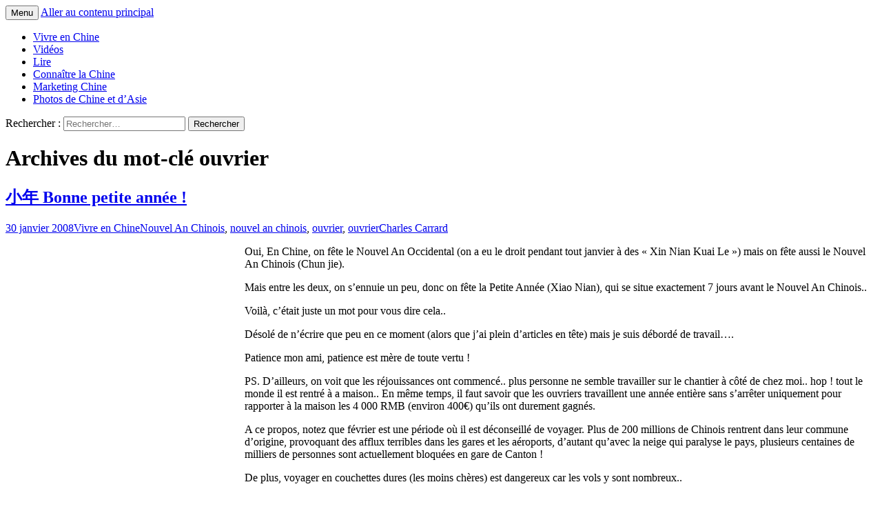

--- FILE ---
content_type: text/html; charset=UTF-8
request_url: http://www.simaosavait.com/tag/ouvrier/
body_size: 59431
content:
<!DOCTYPE html>
<!--[if IE 7]>
<html class="ie ie7" lang="fr-FR">
<![endif]-->
<!--[if IE 8]>
<html class="ie ie8" lang="fr-FR">
<![endif]-->
<!--[if !(IE 7) & !(IE 8)]><!-->
<html lang="fr-FR">
<!--<![endif]-->
<head>
	<script async src="//pagead2.googlesyndication.com/pagead/js/adsbygoogle.js"></script>
<script>
     (adsbygoogle = window.adsbygoogle || []).push({
          google_ad_client: "ca-pub-4708250621651714",
          enable_page_level_ads: true
     });
</script>
	<meta charset="UTF-8">
	<meta name="viewport" content="width=device-width">
	<title>ouvrier Archives - Si Mao Savait</title>
	<link rel="profile" href="http://gmpg.org/xfn/11">
	<link rel="pingback" href="http://www.simaosavait.com/xmlrpc.php">
	<!--[if lt IE 9]>
	<script src="http://www.simaosavait.com/wp-content/themes/twentythirteen/js/html5.js"></script>
	<![endif]-->
	<meta name='robots' content='index, follow, max-video-preview:-1, max-snippet:-1, max-image-preview:large' />

	<!-- This site is optimized with the Yoast SEO plugin v19.4 - https://yoast.com/wordpress/plugins/seo/ -->
	<link rel="canonical" href="http://www.simaosavait.com/tag/ouvrier/" />
	<meta property="og:locale" content="fr_FR" />
	<meta property="og:type" content="article" />
	<meta property="og:title" content="ouvrier Archives - Si Mao Savait" />
	<meta property="og:url" content="http://www.simaosavait.com/tag/ouvrier/" />
	<meta property="og:site_name" content="Si Mao Savait" />
	<meta property="og:image" content="http://www.simaosavait.com/wp-content/uploads/2015/06/mao92-5572a374v1_site_icon.png" />
	<meta property="og:image:width" content="512" />
	<meta property="og:image:height" content="512" />
	<meta property="og:image:type" content="image/png" />
	<meta name="twitter:card" content="summary" />
	<script type="application/ld+json" class="yoast-schema-graph">{"@context":"https://schema.org","@graph":[{"@type":"WebSite","@id":"http://www.simaosavait.com/#website","url":"http://www.simaosavait.com/","name":"Si Mao Savait","description":"Portraits et récits d&#039;une Chine que le Grand Timonier ne reconnaîtrait pas","potentialAction":[{"@type":"SearchAction","target":{"@type":"EntryPoint","urlTemplate":"http://www.simaosavait.com/?s={search_term_string}"},"query-input":"required name=search_term_string"}],"inLanguage":"fr-FR"},{"@type":"CollectionPage","@id":"http://www.simaosavait.com/tag/ouvrier/","url":"http://www.simaosavait.com/tag/ouvrier/","name":"ouvrier Archives - Si Mao Savait","isPartOf":{"@id":"http://www.simaosavait.com/#website"},"breadcrumb":{"@id":"http://www.simaosavait.com/tag/ouvrier/#breadcrumb"},"inLanguage":"fr-FR"},{"@type":"BreadcrumbList","@id":"http://www.simaosavait.com/tag/ouvrier/#breadcrumb","itemListElement":[{"@type":"ListItem","position":1,"name":"Accueil","item":"http://www.simaosavait.com/"},{"@type":"ListItem","position":2,"name":"ouvrier"}]}]}</script>
	<!-- / Yoast SEO plugin. -->


<link rel='dns-prefetch' href='//fonts.googleapis.com' />
<link rel='dns-prefetch' href='//s.w.org' />
<link href='https://fonts.gstatic.com' crossorigin rel='preconnect' />
<link rel="alternate" type="application/rss+xml" title="Si Mao Savait &raquo; Flux" href="http://www.simaosavait.com/feed/" />
<link rel="alternate" type="application/rss+xml" title="Si Mao Savait &raquo; Flux des commentaires" href="http://www.simaosavait.com/comments/feed/" />
<link rel="alternate" type="application/rss+xml" title="Si Mao Savait &raquo; Flux de l’étiquette ouvrier" href="http://www.simaosavait.com/tag/ouvrier/feed/" />
		<script type="text/javascript">
			window._wpemojiSettings = {"baseUrl":"https:\/\/s.w.org\/images\/core\/emoji\/13.1.0\/72x72\/","ext":".png","svgUrl":"https:\/\/s.w.org\/images\/core\/emoji\/13.1.0\/svg\/","svgExt":".svg","source":{"concatemoji":"http:\/\/www.simaosavait.com\/wp-includes\/js\/wp-emoji-release.min.js?ver=5.8.12"}};
			!function(e,a,t){var n,r,o,i=a.createElement("canvas"),p=i.getContext&&i.getContext("2d");function s(e,t){var a=String.fromCharCode;p.clearRect(0,0,i.width,i.height),p.fillText(a.apply(this,e),0,0);e=i.toDataURL();return p.clearRect(0,0,i.width,i.height),p.fillText(a.apply(this,t),0,0),e===i.toDataURL()}function c(e){var t=a.createElement("script");t.src=e,t.defer=t.type="text/javascript",a.getElementsByTagName("head")[0].appendChild(t)}for(o=Array("flag","emoji"),t.supports={everything:!0,everythingExceptFlag:!0},r=0;r<o.length;r++)t.supports[o[r]]=function(e){if(!p||!p.fillText)return!1;switch(p.textBaseline="top",p.font="600 32px Arial",e){case"flag":return s([127987,65039,8205,9895,65039],[127987,65039,8203,9895,65039])?!1:!s([55356,56826,55356,56819],[55356,56826,8203,55356,56819])&&!s([55356,57332,56128,56423,56128,56418,56128,56421,56128,56430,56128,56423,56128,56447],[55356,57332,8203,56128,56423,8203,56128,56418,8203,56128,56421,8203,56128,56430,8203,56128,56423,8203,56128,56447]);case"emoji":return!s([10084,65039,8205,55357,56613],[10084,65039,8203,55357,56613])}return!1}(o[r]),t.supports.everything=t.supports.everything&&t.supports[o[r]],"flag"!==o[r]&&(t.supports.everythingExceptFlag=t.supports.everythingExceptFlag&&t.supports[o[r]]);t.supports.everythingExceptFlag=t.supports.everythingExceptFlag&&!t.supports.flag,t.DOMReady=!1,t.readyCallback=function(){t.DOMReady=!0},t.supports.everything||(n=function(){t.readyCallback()},a.addEventListener?(a.addEventListener("DOMContentLoaded",n,!1),e.addEventListener("load",n,!1)):(e.attachEvent("onload",n),a.attachEvent("onreadystatechange",function(){"complete"===a.readyState&&t.readyCallback()})),(n=t.source||{}).concatemoji?c(n.concatemoji):n.wpemoji&&n.twemoji&&(c(n.twemoji),c(n.wpemoji)))}(window,document,window._wpemojiSettings);
		</script>
		<style type="text/css">
img.wp-smiley,
img.emoji {
	display: inline !important;
	border: none !important;
	box-shadow: none !important;
	height: 1em !important;
	width: 1em !important;
	margin: 0 .07em !important;
	vertical-align: -0.1em !important;
	background: none !important;
	padding: 0 !important;
}
</style>
	<link rel='stylesheet' id='sbi_styles-css'  href='http://www.simaosavait.com/wp-content/plugins/instagram-feed/css/sbi-styles.min.css?ver=6.8.0' type='text/css' media='all' />
<link rel='stylesheet' id='wp-block-library-css'  href='http://www.simaosavait.com/wp-includes/css/dist/block-library/style.min.css?ver=5.8.12' type='text/css' media='all' />
<link rel='stylesheet' id='cookie-law-info-css'  href='http://www.simaosavait.com/wp-content/plugins/cookie-law-info/public/css/cookie-law-info-public.css?ver=2.1.3' type='text/css' media='all' />
<link rel='stylesheet' id='cookie-law-info-gdpr-css'  href='http://www.simaosavait.com/wp-content/plugins/cookie-law-info/public/css/cookie-law-info-gdpr.css?ver=2.1.3' type='text/css' media='all' />
<link rel='stylesheet' id='dashicons-css'  href='http://www.simaosavait.com/wp-includes/css/dashicons.min.css?ver=5.8.12' type='text/css' media='all' />
<link rel='stylesheet' id='post-views-counter-frontend-css'  href='http://www.simaosavait.com/wp-content/plugins/post-views-counter/css/frontend.min.css?ver=1.4.3' type='text/css' media='all' />
<link rel='stylesheet' id='twentythirteen-fonts-css'  href='https://fonts.googleapis.com/css?family=Source+Sans+Pro%3A300%2C400%2C700%2C300italic%2C400italic%2C700italic%7CBitter%3A400%2C700&#038;subset=latin%2Clatin-ext' type='text/css' media='all' />
<link rel='stylesheet' id='genericons-css'  href='http://www.simaosavait.com/wp-content/themes/twentythirteen/genericons/genericons.css?ver=3.03' type='text/css' media='all' />
<link rel='stylesheet' id='twentythirteen-style-css'  href='http://www.simaosavait.com/wp-content/themes/twentythirteen/style.css?ver=2013-07-18' type='text/css' media='all' />
<!--[if lt IE 9]>
<link rel='stylesheet' id='twentythirteen-ie-css'  href='http://www.simaosavait.com/wp-content/themes/twentythirteen/css/ie.css?ver=2013-07-18' type='text/css' media='all' />
<![endif]-->
<style id='akismet-widget-style-inline-css' type='text/css'>

			.a-stats {
				--akismet-color-mid-green: #357b49;
				--akismet-color-white: #fff;
				--akismet-color-light-grey: #f6f7f7;

				max-width: 350px;
				width: auto;
			}

			.a-stats * {
				all: unset;
				box-sizing: border-box;
			}

			.a-stats strong {
				font-weight: 600;
			}

			.a-stats a.a-stats__link,
			.a-stats a.a-stats__link:visited,
			.a-stats a.a-stats__link:active {
				background: var(--akismet-color-mid-green);
				border: none;
				box-shadow: none;
				border-radius: 8px;
				color: var(--akismet-color-white);
				cursor: pointer;
				display: block;
				font-family: -apple-system, BlinkMacSystemFont, 'Segoe UI', 'Roboto', 'Oxygen-Sans', 'Ubuntu', 'Cantarell', 'Helvetica Neue', sans-serif;
				font-weight: 500;
				padding: 12px;
				text-align: center;
				text-decoration: none;
				transition: all 0.2s ease;
			}

			/* Extra specificity to deal with TwentyTwentyOne focus style */
			.widget .a-stats a.a-stats__link:focus {
				background: var(--akismet-color-mid-green);
				color: var(--akismet-color-white);
				text-decoration: none;
			}

			.a-stats a.a-stats__link:hover {
				filter: brightness(110%);
				box-shadow: 0 4px 12px rgba(0, 0, 0, 0.06), 0 0 2px rgba(0, 0, 0, 0.16);
			}

			.a-stats .count {
				color: var(--akismet-color-white);
				display: block;
				font-size: 1.5em;
				line-height: 1.4;
				padding: 0 13px;
				white-space: nowrap;
			}
		
</style>
<script type='text/javascript' src='http://www.simaosavait.com/wp-includes/js/jquery/jquery.min.js?ver=3.6.0' id='jquery-core-js'></script>
<script type='text/javascript' src='http://www.simaosavait.com/wp-includes/js/jquery/jquery-migrate.min.js?ver=3.3.2' id='jquery-migrate-js'></script>
<script type='text/javascript' id='cookie-law-info-js-extra'>
/* <![CDATA[ */
var Cli_Data = {"nn_cookie_ids":[],"cookielist":[],"non_necessary_cookies":[],"ccpaEnabled":"","ccpaRegionBased":"","ccpaBarEnabled":"","strictlyEnabled":["necessary","obligatoire"],"ccpaType":"gdpr","js_blocking":"","custom_integration":"","triggerDomRefresh":"","secure_cookies":""};
var cli_cookiebar_settings = {"animate_speed_hide":"500","animate_speed_show":"500","background":"#fff","border":"#444","border_on":"","button_1_button_colour":"#44c419","button_1_button_hover":"#369d14","button_1_link_colour":"#fff","button_1_as_button":"1","button_1_new_win":"","button_2_button_colour":"#333","button_2_button_hover":"#292929","button_2_link_colour":"#444","button_2_as_button":"","button_2_hidebar":"1","button_3_button_colour":"#000","button_3_button_hover":"#000000","button_3_link_colour":"#fff","button_3_as_button":"1","button_3_new_win":"","button_4_button_colour":"#000","button_4_button_hover":"#000000","button_4_link_colour":"#fff","button_4_as_button":"1","button_7_button_colour":"#61a229","button_7_button_hover":"#4e8221","button_7_link_colour":"#fff","button_7_as_button":"1","button_7_new_win":"","font_family":"inherit","header_fix":"","notify_animate_hide":"1","notify_animate_show":"","notify_div_id":"#cookie-law-info-bar","notify_position_horizontal":"right","notify_position_vertical":"bottom","scroll_close":"1","scroll_close_reload":"","accept_close_reload":"","reject_close_reload":"","showagain_tab":"","showagain_background":"#fff","showagain_border":"#000","showagain_div_id":"#cookie-law-info-again","showagain_x_position":"100px","text":"#000","show_once_yn":"1","show_once":"10000","logging_on":"","as_popup":"","popup_overlay":"1","bar_heading_text":"","cookie_bar_as":"banner","popup_showagain_position":"bottom-right","widget_position":"left"};
var log_object = {"ajax_url":"http:\/\/www.simaosavait.com\/wp-admin\/admin-ajax.php"};
/* ]]> */
</script>
<script type='text/javascript' src='http://www.simaosavait.com/wp-content/plugins/cookie-law-info/public/js/cookie-law-info-public.js?ver=2.1.3' id='cookie-law-info-js'></script>
<link rel="https://api.w.org/" href="http://www.simaosavait.com/wp-json/" /><link rel="alternate" type="application/json" href="http://www.simaosavait.com/wp-json/wp/v2/tags/4622" /><link rel="EditURI" type="application/rsd+xml" title="RSD" href="http://www.simaosavait.com/xmlrpc.php?rsd" />
<link rel="wlwmanifest" type="application/wlwmanifest+xml" href="http://www.simaosavait.com/wp-includes/wlwmanifest.xml" /> 
<meta name="generator" content="WordPress 5.8.12" />
<script type="text/javascript">var ajaxurl = "http://www.simaosavait.com/wp-admin/admin-ajax.php";</script><style id="mystickymenu" type="text/css">#mysticky-nav { width:100%; position: static; height: auto !important; }#mysticky-nav.wrapfixed { position:fixed; left: 0px; margin-top:0px;  z-index: 1000000; -webkit-transition: 1s; -moz-transition: 1s; -o-transition: 1s; transition: 1s; -ms-filter:"progid:DXImageTransform.Microsoft.Alpha(Opacity=95)"; filter: alpha(opacity=95); opacity:0.95; background-color: #f7f5e7;}#mysticky-nav.wrapfixed .myfixed{ background-color: #f7f5e7; position: relative;top: auto;left: auto;right: auto;}.myfixed { margin:0 auto!important; float:none!important; border:0px!important; background:none!important; max-width:100%!important; }</style>			<style type="text/css">
																															</style>
			<style data-context="foundation-flickity-css">/*! Flickity v2.0.2
http://flickity.metafizzy.co
---------------------------------------------- */.flickity-enabled{position:relative}.flickity-enabled:focus{outline:0}.flickity-viewport{overflow:hidden;position:relative;height:100%}.flickity-slider{position:absolute;width:100%;height:100%}.flickity-enabled.is-draggable{-webkit-tap-highlight-color:transparent;tap-highlight-color:transparent;-webkit-user-select:none;-moz-user-select:none;-ms-user-select:none;user-select:none}.flickity-enabled.is-draggable .flickity-viewport{cursor:move;cursor:-webkit-grab;cursor:grab}.flickity-enabled.is-draggable .flickity-viewport.is-pointer-down{cursor:-webkit-grabbing;cursor:grabbing}.flickity-prev-next-button{position:absolute;top:50%;width:44px;height:44px;border:none;border-radius:50%;background:#fff;background:hsla(0,0%,100%,.75);cursor:pointer;-webkit-transform:translateY(-50%);transform:translateY(-50%)}.flickity-prev-next-button:hover{background:#fff}.flickity-prev-next-button:focus{outline:0;box-shadow:0 0 0 5px #09f}.flickity-prev-next-button:active{opacity:.6}.flickity-prev-next-button.previous{left:10px}.flickity-prev-next-button.next{right:10px}.flickity-rtl .flickity-prev-next-button.previous{left:auto;right:10px}.flickity-rtl .flickity-prev-next-button.next{right:auto;left:10px}.flickity-prev-next-button:disabled{opacity:.3;cursor:auto}.flickity-prev-next-button svg{position:absolute;left:20%;top:20%;width:60%;height:60%}.flickity-prev-next-button .arrow{fill:#333}.flickity-page-dots{position:absolute;width:100%;bottom:-25px;padding:0;margin:0;list-style:none;text-align:center;line-height:1}.flickity-rtl .flickity-page-dots{direction:rtl}.flickity-page-dots .dot{display:inline-block;width:10px;height:10px;margin:0 8px;background:#333;border-radius:50%;opacity:.25;cursor:pointer}.flickity-page-dots .dot.is-selected{opacity:1}</style><style data-context="foundation-slideout-css">.slideout-menu{position:fixed;left:0;top:0;bottom:0;right:auto;z-index:0;width:256px;overflow-y:auto;-webkit-overflow-scrolling:touch;display:none}.slideout-menu.pushit-right{left:auto;right:0}.slideout-panel{position:relative;z-index:1;will-change:transform}.slideout-open,.slideout-open .slideout-panel,.slideout-open body{overflow:hidden}.slideout-open .slideout-menu{display:block}.pushit{display:none}</style><style type="text/css">.recentcomments a{display:inline !important;padding:0 !important;margin:0 !important;}</style><style type="text/css" media="screen">body{position:relative}#dynamic-to-top{display:none;overflow:hidden;width:auto;z-index:90;position:fixed;bottom:20px;right:20px;top:auto;left:auto;font-family:sans-serif;font-size:1em;color:#fff;text-decoration:none;text-shadow:0 1px 0 #333;font-weight:bold;padding:17px 16px;border:1px solid #9c150b;background:#9c150b;-webkit-background-origin:border;-moz-background-origin:border;-icab-background-origin:border;-khtml-background-origin:border;-o-background-origin:border;background-origin:border;-webkit-background-clip:padding-box;-moz-background-clip:padding-box;-icab-background-clip:padding-box;-khtml-background-clip:padding-box;-o-background-clip:padding-box;background-clip:padding-box;-webkit-box-shadow:0 1px 3px rgba( 0, 0, 0, 0.4 ), inset 0 0 0 1px rgba( 0, 0, 0, 0.2 ), inset 0 1px 0 rgba( 255, 255, 255, .4 ), inset 0 10px 10px rgba( 255, 255, 255, .1 );-ms-box-shadow:0 1px 3px rgba( 0, 0, 0, 0.4 ), inset 0 0 0 1px rgba( 0, 0, 0, 0.2 ), inset 0 1px 0 rgba( 255, 255, 255, .4 ), inset 0 10px 10px rgba( 255, 255, 255, .1 );-moz-box-shadow:0 1px 3px rgba( 0, 0, 0, 0.4 ), inset 0 0 0 1px rgba( 0, 0, 0, 0.2 ), inset 0 1px 0 rgba( 255, 255, 255, .4 ), inset 0 10px 10px rgba( 255, 255, 255, .1 );-o-box-shadow:0 1px 3px rgba( 0, 0, 0, 0.4 ), inset 0 0 0 1px rgba( 0, 0, 0, 0.2 ), inset 0 1px 0 rgba( 255, 255, 255, .4 ), inset 0 10px 10px rgba( 255, 255, 255, .1 );-khtml-box-shadow:0 1px 3px rgba( 0, 0, 0, 0.4 ), inset 0 0 0 1px rgba( 0, 0, 0, 0.2 ), inset 0 1px 0 rgba( 255, 255, 255, .4 ), inset 0 10px 10px rgba( 255, 255, 255, .1 );-icab-box-shadow:0 1px 3px rgba( 0, 0, 0, 0.4 ), inset 0 0 0 1px rgba( 0, 0, 0, 0.2 ), inset 0 1px 0 rgba( 255, 255, 255, .4 ), inset 0 10px 10px rgba( 255, 255, 255, .1 );box-shadow:0 1px 3px rgba( 0, 0, 0, 0.4 ), inset 0 0 0 1px rgba( 0, 0, 0, 0.2 ), inset 0 1px 0 rgba( 255, 255, 255, .4 ), inset 0 10px 10px rgba( 255, 255, 255, .1 );-webkit-border-radius:30px;-moz-border-radius:30px;-icab-border-radius:30px;-khtml-border-radius:30px;border-radius:30px}#dynamic-to-top:hover{background:#53d485;background:#9c150b -webkit-gradient( linear, 0% 0%, 0% 100%, from( rgba( 255, 255, 255, .2 ) ), to( rgba( 0, 0, 0, 0 ) ) );background:#9c150b -webkit-linear-gradient( top, rgba( 255, 255, 255, .2 ), rgba( 0, 0, 0, 0 ) );background:#9c150b -khtml-linear-gradient( top, rgba( 255, 255, 255, .2 ), rgba( 0, 0, 0, 0 ) );background:#9c150b -moz-linear-gradient( top, rgba( 255, 255, 255, .2 ), rgba( 0, 0, 0, 0 ) );background:#9c150b -o-linear-gradient( top, rgba( 255, 255, 255, .2 ), rgba( 0, 0, 0, 0 ) );background:#9c150b -ms-linear-gradient( top, rgba( 255, 255, 255, .2 ), rgba( 0, 0, 0, 0 ) );background:#9c150b -icab-linear-gradient( top, rgba( 255, 255, 255, .2 ), rgba( 0, 0, 0, 0 ) );background:#9c150b linear-gradient( top, rgba( 255, 255, 255, .2 ), rgba( 0, 0, 0, 0 ) );cursor:pointer}#dynamic-to-top:active{background:#9c150b;background:#9c150b -webkit-gradient( linear, 0% 0%, 0% 100%, from( rgba( 0, 0, 0, .3 ) ), to( rgba( 0, 0, 0, 0 ) ) );background:#9c150b -webkit-linear-gradient( top, rgba( 0, 0, 0, .1 ), rgba( 0, 0, 0, 0 ) );background:#9c150b -moz-linear-gradient( top, rgba( 0, 0, 0, .1 ), rgba( 0, 0, 0, 0 ) );background:#9c150b -khtml-linear-gradient( top, rgba( 0, 0, 0, .1 ), rgba( 0, 0, 0, 0 ) );background:#9c150b -o-linear-gradient( top, rgba( 0, 0, 0, .1 ), rgba( 0, 0, 0, 0 ) );background:#9c150b -ms-linear-gradient( top, rgba( 0, 0, 0, .1 ), rgba( 0, 0, 0, 0 ) );background:#9c150b -icab-linear-gradient( top, rgba( 0, 0, 0, .1 ), rgba( 0, 0, 0, 0 ) );background:#9c150b linear-gradient( top, rgba( 0, 0, 0, .1 ), rgba( 0, 0, 0, 0 ) )}#dynamic-to-top,#dynamic-to-top:active,#dynamic-to-top:focus,#dynamic-to-top:hover{outline:none}#dynamic-to-top span{display:block;overflow:hidden;width:14px;height:12px;background:url( http://www.simaosavait.com/wp-content/plugins/dynamic-to-top/css/images/up.png )no-repeat center center}</style>	<style type="text/css" id="twentythirteen-header-css">
			.site-header {
			background: url(http://www.simaosavait.com/wp-content/uploads/2015/06/cropped-header-fit.jpg) no-repeat scroll top;
			background-size: 1600px auto;
		}
		@media (max-width: 767px) {
			.site-header {
				background-size: 768px auto;
			}
		}
		@media (max-width: 359px) {
			.site-header {
				background-size: 360px auto;
			}
		}
			.site-title,
		.site-description {
			position: absolute;
			clip: rect(1px 1px 1px 1px); /* IE7 */
			clip: rect(1px, 1px, 1px, 1px);
		}
		</style>
	<link rel="icon" href="http://www.simaosavait.com/wp-content/uploads/2015/06/mao92-5572a374v1_site_icon-32x32.png" sizes="32x32" />
<link rel="icon" href="http://www.simaosavait.com/wp-content/uploads/2015/06/mao92-5572a374v1_site_icon-256x256.png" sizes="192x192" />
<link rel="apple-touch-icon" href="http://www.simaosavait.com/wp-content/uploads/2015/06/mao92-5572a374v1_site_icon-256x256.png" />
<meta name="msapplication-TileImage" content="http://www.simaosavait.com/wp-content/uploads/2015/06/mao92-5572a374v1_site_icon.png" />
<style>.ios7.web-app-mode.has-fixed header{ background-color: rgba(145,0,0,.88);}</style></head>

<body class="archive tag tag-ouvrier tag-4622 sidebar">
	<div id="page" class="hfeed site">
		<header id="masthead" class="site-header" role="banner">
			<a class="home-link" href="http://www.simaosavait.com/" title="Si Mao Savait" rel="home">
				<h1 class="site-title">Si Mao Savait</h1>
				<h2 class="site-description">Portraits et récits d&#039;une Chine que le Grand Timonier ne reconnaîtrait pas</h2>
			</a>

			<div id="navbar" class="navbar">
				<nav id="site-navigation" class="navigation main-navigation" role="navigation">
					<button class="menu-toggle">Menu</button>
					<a class="screen-reader-text skip-link" href="#content" title="Aller au contenu principal">Aller au contenu principal</a>
					<div class="menu-menu-haut-container"><ul id="primary-menu" class="nav-menu"><li id="menu-item-510" class="menu-item menu-item-type-taxonomy menu-item-object-category menu-item-510"><a href="http://www.simaosavait.com/category/vivre-en-chine/">Vivre en Chine</a></li>
<li id="menu-item-511" class="menu-item menu-item-type-taxonomy menu-item-object-category menu-item-511"><a href="http://www.simaosavait.com/category/videos/">Vidéos</a></li>
<li id="menu-item-512" class="menu-item menu-item-type-taxonomy menu-item-object-category menu-item-512"><a href="http://www.simaosavait.com/category/lire/">Lire</a></li>
<li id="menu-item-513" class="menu-item menu-item-type-taxonomy menu-item-object-category menu-item-513"><a href="http://www.simaosavait.com/category/connaitre-la-chine/">Connaître la Chine</a></li>
<li id="menu-item-514" class="menu-item menu-item-type-taxonomy menu-item-object-category menu-item-514"><a href="http://www.simaosavait.com/category/marketing-chine/">Marketing Chine</a></li>
<li id="menu-item-515" class="menu-item menu-item-type-taxonomy menu-item-object-category menu-item-515"><a href="http://www.simaosavait.com/category/photos/">Photos de Chine et d&rsquo;Asie</a></li>
</ul></div>					<form role="search" method="get" class="search-form" action="http://www.simaosavait.com/">
				<label>
					<span class="screen-reader-text">Rechercher :</span>
					<input type="search" class="search-field" placeholder="Rechercher…" value="" name="s" />
				</label>
				<input type="submit" class="search-submit" value="Rechercher" />
			</form>				</nav><!-- #site-navigation -->
			</div><!-- #navbar -->
		</header><!-- #masthead -->
	<div id="main" class="site-main">


	<div id="primary" class="content-area">
		<div id="content" class="site-content" role="main">

					<header class="archive-header">
				<h1 class="archive-title">Archives du mot-clé ouvrier</h1>

							</header><!-- .archive-header -->

										
<article id="post-41" class="post-41 post type-post status-publish format-standard hentry category-vivre-en-chine tag-nouvelanchinois tag-ouvrier">
	<header class="entry-header">
		
				<h1 class="entry-title">
			<a href="http://www.simaosavait.com/2008/01/30/20080130bonne-petite-annee/" rel="bookmark">小年 Bonne petite année !</a>
		</h1>
		
		<div class="entry-meta">
			<span class="date"><a href="http://www.simaosavait.com/2008/01/30/20080130bonne-petite-annee/" title="Permalien vers 小年 Bonne petite année !" rel="bookmark"><time class="entry-date" datetime="2008-01-30T22:16:00+08:00">30 janvier 2008</time></a></span><span class="categories-links"><a href="http://www.simaosavait.com/category/vivre-en-chine/" rel="category tag">Vivre en Chine</a></span><span class="tags-links"><a href="http://www.simaosavait.com/tag/nouvel%20an%20chinois/" rel="tag">Nouvel An Chinois</a>, <a href="http://www.simaosavait.com/tag/nouvel%20an%20chinois/" rel="tag">nouvel an chinois</a>, <a href="http://www.simaosavait.com/tag/ouvrier/" rel="tag">ouvrier</a>, <a href="http://www.simaosavait.com/tag/ouvrier/" rel="tag">ouvrier</a></span><span class="author vcard"><a class="url fn n" href="http://www.simaosavait.com/author/ccarrard/" title="Afficher tous les articles par Charles Carrard" rel="author">Charles Carrard</a></span>					</div><!-- .entry-meta -->
	</header><!-- .entry-header -->

		<div class="entry-content">
		<p><img alt="" src="http://chinaneast.xinhuanet.com/2007-02/11/xinsrc_100204110841578363629.jpg" style="width: 337px; height: 424px; float: left; margin-right: 10px;" />Oui, En Chine, on fête le Nouvel An Occidental (on a eu le droit pendant tout janvier à des « Xin Nian Kuai Le ») mais on fête aussi le Nouvel An Chinois (Chun jie).</p>
<p></p>
<p>Mais entre les deux, on s&rsquo;ennuie un peu, donc on fête la Petite Année (Xiao Nian), qui se situe exactement 7 jours avant le Nouvel An Chinois..</p>
<p>Voilà, c&rsquo;était juste un mot pour vous dire cela..</p>
<p>Désolé de n&rsquo;écrire que peu en ce moment (alors que j&rsquo;ai plein d&rsquo;articles en tête) mais je suis débordé de travail&#8230;.</p>
<p></p>
<p>Patience mon ami, patience est mère de toute vertu !</p>
<p>PS. D&rsquo;ailleurs, on voit que les réjouissances ont commencé.. plus personne ne semble travailler sur le chantier à côté de chez moi.. hop ! tout le monde il est rentré à a maison.. En même temps, il faut savoir que les ouvriers travaillent une année entière sans s&rsquo;arrêter uniquement pour rapporter à la maison les 4 000 RMB (environ 400€) qu&rsquo;ils ont durement gagnés. </p>
<p>A ce propos, notez que février est une période où il est déconseillé de voyager. Plus de 200 millions de Chinois rentrent dans leur commune d&rsquo;origine, provoquant des afflux terribles dans les gares et les aéroports, d&rsquo;autant qu&rsquo;avec la neige qui paralyse le pays, plusieurs centaines de milliers de personnes sont actuellement bloquées en gare de Canton !</p>
<p>De plus, voyager en couchettes dures (les moins chères) est dangereux car les vols y sont nombreux..</p>
<p>Je me rappelle l&rsquo;histoire triste de cet ouvrier l&rsquo;an passé, qu&rsquo;on avait retrouvé à moitié gelé sur le toit du train qui le ramenait dans sa province, avec 4000 RMB en poche, le salaire d&rsquo;une année. Il s&rsquo;était mis sur le toit afin d&rsquo;éviter les pick pockets&#8230;</p>
	</div><!-- .entry-content -->
	
	<footer class="entry-meta">
					<div class="comments-link">
				<a href="http://www.simaosavait.com/2008/01/30/20080130bonne-petite-annee/#comments">Afficher les 5 commentaires</a>			</div><!-- .comments-link -->
		
			</footer><!-- .entry-meta -->
</article><!-- #post -->
							
<article id="post-140" class="post-140 post type-post status-publish format-standard hentry category-photos tag-change tag-chine tag-lefigaro tag-ouvrier tag-pekin tag-photo tag-rue tag-satellite tag-shanghai">
	<header class="entry-header">
		
				<h1 class="entry-title">
			<a href="http://www.simaosavait.com/2007/10/26/20071026en-passant/" rel="bookmark">En passant</a>
		</h1>
		
		<div class="entry-meta">
			<span class="date"><a href="http://www.simaosavait.com/2007/10/26/20071026en-passant/" title="Permalien vers En passant" rel="bookmark"><time class="entry-date" datetime="2007-10-26T12:19:00+08:00">26 octobre 2007</time></a></span><span class="categories-links"><a href="http://www.simaosavait.com/category/photos/" rel="category tag">Photos de Chine et d'Asie</a></span><span class="tags-links"><a href="http://www.simaosavait.com/tag/change/" rel="tag">Change</a>, <a href="http://www.simaosavait.com/tag/chine/" rel="tag">Chine</a>, <a href="http://www.simaosavait.com/tag/le%20figaro/" rel="tag">le figaro</a>, <a href="http://www.simaosavait.com/tag/ouvrier/" rel="tag">ouvrier</a>, <a href="http://www.simaosavait.com/tag/pekin/" rel="tag">Pékin</a>, <a href="http://www.simaosavait.com/tag/photo/" rel="tag">photo</a>, <a href="http://www.simaosavait.com/tag/rue/" rel="tag">rue</a>, <a href="http://www.simaosavait.com/tag/satellite/" rel="tag">satellite</a>, <a href="http://www.simaosavait.com/tag/shanghai/" rel="tag">Shanghai</a></span><span class="author vcard"><a class="url fn n" href="http://www.simaosavait.com/author/ccarrard/" title="Afficher tous les articles par Charles Carrard" rel="author">Charles Carrard</a></span>					</div><!-- .entry-meta -->
	</header><!-- .entry-header -->

		<div class="entry-content">
		<p>Très belles photos du Figaro, qui propose tous les jours des thèmes différents..</p>
<p>Le satellite Chang&rsquo;e, premier satellite chinois placé en orbite autour de la Lune..</p>
<p><img style="margin: 0 auto; display: block; width: 483px; height: 322px;" src="http://www.lefigaro.fr/basephoto/20071022.PHO5869.jpg" alt="" /></p>
<p>Exposition à Shanghai</p>
<p>&nbsp;</p>
<p>Sources : <a href="http://www.lefigaro.fr/photos-du-jour/20071022.WWW000000491_shangai_spitzingsee_photos.html" hreflang="fr">Le Figaro.fr</a></p>
<p>&nbsp;</p>
<p>Retrouvez tous les jours  de très belles photos à la rubrique <em><a href="http://www.lefigaro.fr/photos-du-jour/" hreflang="fr">A l&rsquo;œil nu</a></em>, sur le site du Figaro</p>
	</div><!-- .entry-content -->
	
	<footer class="entry-meta">
					<div class="comments-link">
				<a href="http://www.simaosavait.com/2007/10/26/20071026en-passant/#respond"><span class="leave-reply">Laisser un commentaire</span></a>			</div><!-- .comments-link -->
		
			</footer><!-- .entry-meta -->
</article><!-- #post -->
							
<article id="post-281" class="post-281 post type-post status-publish format-standard hentry category-photos tag-droitsdelhomme tag-ouvrier tag-photos tag-travail">
	<header class="entry-header">
		
				<h1 class="entry-title">
			<a href="http://www.simaosavait.com/2007/09/26/20070924ouvrieres-en-chine/" rel="bookmark">Ouvrières en Chine</a>
		</h1>
		
		<div class="entry-meta">
			<span class="date"><a href="http://www.simaosavait.com/2007/09/26/20070924ouvrieres-en-chine/" title="Permalien vers Ouvrières en Chine" rel="bookmark"><time class="entry-date" datetime="2007-09-26T09:05:00+08:00">26 septembre 2007</time></a></span><span class="categories-links"><a href="http://www.simaosavait.com/category/photos/" rel="category tag">Photos de Chine et d'Asie</a></span><span class="tags-links"><a href="http://www.simaosavait.com/tag/droits%20de%20lhomme/" rel="tag">droits de lhomme</a>, <a href="http://www.simaosavait.com/tag/ouvrier/" rel="tag">ouvrier</a>, <a href="http://www.simaosavait.com/tag/photos/" rel="tag">Photos</a>, <a href="http://www.simaosavait.com/tag/travail/" rel="tag">travail</a></span><span class="author vcard"><a class="url fn n" href="http://www.simaosavait.com/author/ccarrard/" title="Afficher tous les articles par Charles Carrard" rel="author">Charles Carrard</a></span>					</div><!-- .entry-meta -->
	</header><!-- .entry-header -->

		<div class="entry-content">
		<p>7 jours sur 7, 29 jours par mois, toute l&rsquo;année.</p>
<p>juste 2 ou 3 semaines de vacances lors du nouvel An chinois.</p>
<p>Tel est le lot des ouvriers Chinois, et le tout, pour un salaire de misère.</p>
<p>L&rsquo;Europe, les Etats Unis, refusent les jouets made in China ?</p>
<p>C&rsquo;est pas grave, on en referra d&rsquo;autres ! C&rsquo;est pas la main d&rsquo;oeuvre qui manque !</p>
<p><img style="margin: 0 auto; width: 466px; display: block; height: 349px;" src="/public/collage1.jpg" alt="" /></p>
<p><img style="margin: 0 auto; display: block;" src="/public/./.ouvriere_m.jpg" alt="" /></p>
<p>Source : <a href="http://www.mazm.com/2007/09/19/38.toys-manufacture-in-china-25-pics.html" hreflang="fr">Mazm</a></p>
	</div><!-- .entry-content -->
	
	<footer class="entry-meta">
					<div class="comments-link">
				<a href="http://www.simaosavait.com/2007/09/26/20070924ouvrieres-en-chine/#comments">Un commentaire pour le moment</a>			</div><!-- .comments-link -->
		
			</footer><!-- .entry-meta -->
</article><!-- #post -->
							
<article id="post-271" class="post-271 post type-post status-publish format-standard hentry category-connaitre-la-chine category-pensee-confucueenne tag-esclavage tag-ouvrier tag-travail">
	<header class="entry-header">
		
				<h1 class="entry-title">
			<a href="http://www.simaosavait.com/2007/08/19/20070819les-casques-jaunes/" rel="bookmark">Les casques jaunes</a>
		</h1>
		
		<div class="entry-meta">
			<span class="date"><a href="http://www.simaosavait.com/2007/08/19/20070819les-casques-jaunes/" title="Permalien vers Les casques jaunes" rel="bookmark"><time class="entry-date" datetime="2007-08-19T18:16:00+08:00">19 août 2007</time></a></span><span class="categories-links"><a href="http://www.simaosavait.com/category/connaitre-la-chine/" rel="category tag">Connaître la Chine</a>, <a href="http://www.simaosavait.com/category/pensee-confucueenne/" rel="category tag">Pensée</a></span><span class="tags-links"><a href="http://www.simaosavait.com/tag/esclavage/" rel="tag">esclavage</a>, <a href="http://www.simaosavait.com/tag/ouvrier/" rel="tag">ouvrier</a>, <a href="http://www.simaosavait.com/tag/travail/" rel="tag">travail</a></span><span class="author vcard"><a class="url fn n" href="http://www.simaosavait.com/author/ccarrard/" title="Afficher tous les articles par Charles Carrard" rel="author">Charles Carrard</a></span>					</div><!-- .entry-meta -->
	</header><!-- .entry-header -->

		<div class="entry-content">
		<p>On les voit partout, en vestes ou en gris de travail, souvent en groupe, toujours avec leurs casques, les ouvriers à Pékin sont nombreux à l&rsquo;heure des repas à descendre de leurs échafaudages profiter du bruit et de la tumeur de la grande ville&#8230; Cependant, leurs conditions ne sont pas à envier</p>
<p><a title="Pictures Of China, Photos de Chine" href="http://www.picturesofchina.org"> <img style="width: 400px;" src="http://www.picturesofchina.org/photos/1178519665_a-la-soupe-dinner-time.jpg" alt="Photos de Chine" /></a></p>
<p> <a href="http://www.simaosavait.com/2007/08/19/20070819les-casques-jaunes/#more-271" class="more-link">Continuer la lecture<span class="screen-reader-text"> de <span class="screen-reader-text">Les casques jaunes</span></span>&nbsp;<span class="meta-nav">&rarr;</span></a></p>
	</div><!-- .entry-content -->
	
	<footer class="entry-meta">
					<div class="comments-link">
				<a href="http://www.simaosavait.com/2007/08/19/20070819les-casques-jaunes/#respond"><span class="leave-reply">Laisser un commentaire</span></a>			</div><!-- .comments-link -->
		
			</footer><!-- .entry-meta -->
</article><!-- #post -->
			
			
		
		</div><!-- #content -->
	</div><!-- #primary -->

	<div id="tertiary" class="sidebar-container" role="complementary">
		<div class="sidebar-inner">
			<div class="widget-area">
				
		<aside id="recent-posts-2" class="widget widget_recent_entries">
		<h3 class="widget-title">Derniers articles</h3>
		<ul>
											<li>
					<a href="http://www.simaosavait.com/2018/05/11/les-vents-noirs-par-arnaud-de-la-grange/">Les Vents noirs, par Arnaud de la Grange</a>
									</li>
											<li>
					<a href="http://www.simaosavait.com/2015/08/23/parade-militaire/">Parade militaire</a>
									</li>
											<li>
					<a href="http://www.simaosavait.com/2015/06/06/en-travaux/">En travaux</a>
									</li>
											<li>
					<a href="http://www.simaosavait.com/2014/06/04/20140604harbin-au-carrefour-des-religions/">Harbin au carrefour des religions</a>
									</li>
											<li>
					<a href="http://www.simaosavait.com/2014/05/04/20140504a-shanghai-des-maisons-construites-en-24-heures-par-imprimante-3d-pour-moins-de-3500/">A Shanghai, des maisons construites en 24 heures par imprimante 3D pour moins de 3500€</a>
									</li>
					</ul>

		</aside><aside id="text-6" class="widget widget_text"><h3 class="widget-title">Publicité</h3>			<div class="textwidget"><script async src="//pagead2.googlesyndication.com/pagead/js/adsbygoogle.js"></script>
<!-- SMS2 adaptable -->
<ins class="adsbygoogle"
     style="display:block"
     data-ad-client="ca-pub-4708250621651714"
     data-ad-slot="5804605503"
     data-ad-format="auto"></ins>
<script>
(adsbygoogle = window.adsbygoogle || []).push({});
</script></div>
		</aside><aside id="recent-comments-2" class="widget widget_recent_comments"><h3 class="widget-title">Derniers commentaires</h3><ul id="recentcomments"><li class="recentcomments"><span class="comment-author-link"><a href='http://www.charlescarrard.com' rel='external nofollow ugc' class='url'>Charles Carrard</a></span> dans <a href="http://www.simaosavait.com/2012/08/25/20120825pourquoi-hu-jintao-est-un-bon-president/#comment-4584">Pourquoi Hu Jintao est un bon Président</a></li><li class="recentcomments"><span class="comment-author-link"><a href='http://www.li-an.fr/blog/' rel='external nofollow ugc' class='url'>Li-An</a></span> dans <a href="http://www.simaosavait.com/2015/08/23/parade-militaire/#comment-3940">Parade militaire</a></li><li class="recentcomments"><span class="comment-author-link"><a href='http://www.li-an.fr/blog/' rel='external nofollow ugc' class='url'>Li-An</a></span> dans <a href="http://www.simaosavait.com/2015/06/06/en-travaux/#comment-3939">En travaux</a></li><li class="recentcomments"><span class="comment-author-link"><a href='http://www.charlescarrard.com' rel='external nofollow ugc' class='url'>Charles Carrard</a></span> dans <a href="http://www.simaosavait.com/2013/12/12/20131212se-marier-avec-une-chinoise-en-chine/#comment-3038">Se marier avec un(e) Chinois(e) en Chine</a></li><li class="recentcomments"><span class="comment-author-link">med</span> dans <a href="http://www.simaosavait.com/2013/12/12/20131212se-marier-avec-une-chinoise-en-chine/#comment-3036">Se marier avec un(e) Chinois(e) en Chine</a></li></ul></aside><aside id="custom_html-2" class="widget_text widget widget_custom_html"><h3 class="widget-title">Photos de Chine</h3><div class="textwidget custom-html-widget"><script src="http://www.picturesofchina.org/webmaster/photos-de-chine-top_2.php?l=6&s=98" type="text/javascript"></script><br />
<a href="http://www.picturesofchina.org/widget.html" title="Les blus belles photos de Chine sur votre site"> Ces photos de Chine sur votre site ?</a></div></aside><aside id="text-4" class="widget widget_text"><h3 class="widget-title">Publicité</h3>			<div class="textwidget"><script async src="//pagead2.googlesyndication.com/pagead/js/adsbygoogle.js"></script>
<!-- SMS2 adaptable -->
<ins class="adsbygoogle"
     style="display:block"
     data-ad-client="ca-pub-4708250621651714"
     data-ad-slot="5804605503"
     data-ad-format="auto"></ins>
<script>
(adsbygoogle = window.adsbygoogle || []).push({});
</script></div>
		</aside><aside id="linkcat-8350" class="widget widget_links"><h3 class="widget-title">Blogs Chine</h3>
	<ul class='xoxo blogroll'>
<li><a href="http://www.bonjourshanghai.com/" title="Bonjour Shanghai">Bonjour Shanghai</a></li>
<li><a href="http://www.charlescarrard.com" title="Life in Photography">Charles Carrard</a></li>
<li><a href="http://ebolavir.blog.lemonde.fr/" title="Manger du chou chinois">Manger du chou chinois</a></li>
<li><a href="http://www.refletsdechine.com/" title="Reflets de Chine">Reflets de Chine</a></li>
<li><a href="http://www.voyage-chine.com/" title="Par Sylvain et Charlène">Un voyage en Chine</a></li>

	</ul>
</aside>
<aside id="linkcat-8349" class="widget widget_links"><h3 class="widget-title">Informations</h3>
	<ul class='xoxo blogroll'>
<li><a href="http://www.chine-informations.com/" title="Chine Information">Chine Informations</a></li>
<li><a href="http://www.picturesofchina.org/" title="Les plus belles photos de Chine">Photos de Chine</a></li>

	</ul>
</aside>
<aside id="text-9" class="widget widget_text">			<div class="textwidget">
<div id="sb_instagram"  class="sbi sbi_mob_col_1 sbi_tab_col_2 sbi_col_1 sbi_width_resp sbi_disable_mobile" style="padding-bottom: 10px;width: 100%;" data-feedid="*1"  data-res="auto" data-cols="1" data-colsmobile="1" data-colstablet="2" data-num="2" data-nummobile="" data-item-padding="5" data-shortcode-atts="{&quot;cachetime&quot;:30}"  data-postid="" data-locatornonce="2819772a83" data-imageaspectratio="1:1" data-sbi-flags="favorLocal,gdpr">
	
    <div id="sbi_images"  style="gap: 10px;">
		    </div>

	<div id="sbi_load" >

	
			<span class="sbi_follow_btn sbi_custom">
        <a href="https://www.instagram.com/25990340/" style="background: rgb(158,13,3);" target="_blank" rel="nofollow noopener">
            <svg class="svg-inline--fa fa-instagram fa-w-14" aria-hidden="true" data-fa-processed="" aria-label="Instagram" data-prefix="fab" data-icon="instagram" role="img" viewBox="0 0 448 512">
	                <path fill="currentColor" d="M224.1 141c-63.6 0-114.9 51.3-114.9 114.9s51.3 114.9 114.9 114.9S339 319.5 339 255.9 287.7 141 224.1 141zm0 189.6c-41.1 0-74.7-33.5-74.7-74.7s33.5-74.7 74.7-74.7 74.7 33.5 74.7 74.7-33.6 74.7-74.7 74.7zm146.4-194.3c0 14.9-12 26.8-26.8 26.8-14.9 0-26.8-12-26.8-26.8s12-26.8 26.8-26.8 26.8 12 26.8 26.8zm76.1 27.2c-1.7-35.9-9.9-67.7-36.2-93.9-26.2-26.2-58-34.4-93.9-36.2-37-2.1-147.9-2.1-184.9 0-35.8 1.7-67.6 9.9-93.9 36.1s-34.4 58-36.2 93.9c-2.1 37-2.1 147.9 0 184.9 1.7 35.9 9.9 67.7 36.2 93.9s58 34.4 93.9 36.2c37 2.1 147.9 2.1 184.9 0 35.9-1.7 67.7-9.9 93.9-36.2 26.2-26.2 34.4-58 36.2-93.9 2.1-37 2.1-147.8 0-184.8zM398.8 388c-7.8 19.6-22.9 34.7-42.6 42.6-29.5 11.7-99.5 9-132.1 9s-102.7 2.6-132.1-9c-19.6-7.8-34.7-22.9-42.6-42.6-11.7-29.5-9-99.5-9-132.1s-2.6-102.7 9-132.1c7.8-19.6 22.9-34.7 42.6-42.6 29.5-11.7 99.5-9 132.1-9s102.7-2.6 132.1 9c19.6 7.8 34.7 22.9 42.6 42.6 11.7 29.5 9 99.5 9 132.1s2.7 102.7-9 132.1z"></path>
	            </svg>            <span>Suivez moi!</span>
        </a>
    </span>
	
</div>

	    <span class="sbi_resized_image_data" data-feed-id="*1" data-resized="[]">
	</span>
	</div>

</div>
		</aside>			</div><!-- .widget-area -->
		</div><!-- .sidebar-inner -->
	</div><!-- #tertiary -->

		</div><!-- #main -->
		<footer id="colophon" class="site-footer" role="contentinfo">
				<div id="secondary" class="sidebar-container" role="complementary">
		<div class="widget-area">
			<aside id="categories-2" class="widget widget_categories"><h3 class="widget-title">Catégories</h3><form action="http://www.simaosavait.com" method="get"><label class="screen-reader-text" for="cat">Catégories</label><select  name='cat' id='cat' class='postform' >
	<option value='-1'>Sélectionner une catégorie</option>
	<option class="level-0" value="9">Cinéma chinois&nbsp;&nbsp;(19)</option>
	<option class="level-0" value="7">Connaître la Chine&nbsp;&nbsp;(66)</option>
	<option class="level-0" value="5">JO Pékin&nbsp;&nbsp;(7)</option>
	<option class="level-0" value="8">Lire&nbsp;&nbsp;(23)</option>
	<option class="level-0" value="10">Marketing Chine&nbsp;&nbsp;(18)</option>
	<option class="level-0" value="4">Pensée&nbsp;&nbsp;(48)</option>
	<option class="level-0" value="3">Photos de Chine et d&rsquo;Asie&nbsp;&nbsp;(159)</option>
	<option class="level-0" value="6">Vidéos&nbsp;&nbsp;(42)</option>
	<option class="level-0" value="2">Vivre en Chine&nbsp;&nbsp;(113)</option>
</select>
</form>
<script type="text/javascript">
/* <![CDATA[ */
(function() {
	var dropdown = document.getElementById( "cat" );
	function onCatChange() {
		if ( dropdown.options[ dropdown.selectedIndex ].value > 0 ) {
			dropdown.parentNode.submit();
		}
	}
	dropdown.onchange = onCatChange;
})();
/* ]]> */
</script>

			</aside><aside id="archives-2" class="widget widget_archive"><h3 class="widget-title">Archives</h3>		<label class="screen-reader-text" for="archives-dropdown-2">Archives</label>
		<select id="archives-dropdown-2" name="archive-dropdown">
			
			<option value="">Sélectionner un mois</option>
				<option value='http://www.simaosavait.com/2018/05/'> mai 2018 </option>
	<option value='http://www.simaosavait.com/2015/08/'> août 2015 </option>
	<option value='http://www.simaosavait.com/2015/06/'> juin 2015 </option>
	<option value='http://www.simaosavait.com/2014/06/'> juin 2014 </option>
	<option value='http://www.simaosavait.com/2014/05/'> mai 2014 </option>
	<option value='http://www.simaosavait.com/2014/04/'> avril 2014 </option>
	<option value='http://www.simaosavait.com/2014/03/'> mars 2014 </option>
	<option value='http://www.simaosavait.com/2014/02/'> février 2014 </option>
	<option value='http://www.simaosavait.com/2014/01/'> janvier 2014 </option>
	<option value='http://www.simaosavait.com/2013/12/'> décembre 2013 </option>
	<option value='http://www.simaosavait.com/2013/09/'> septembre 2013 </option>
	<option value='http://www.simaosavait.com/2013/03/'> mars 2013 </option>
	<option value='http://www.simaosavait.com/2013/02/'> février 2013 </option>
	<option value='http://www.simaosavait.com/2013/01/'> janvier 2013 </option>
	<option value='http://www.simaosavait.com/2012/12/'> décembre 2012 </option>
	<option value='http://www.simaosavait.com/2012/09/'> septembre 2012 </option>
	<option value='http://www.simaosavait.com/2012/08/'> août 2012 </option>
	<option value='http://www.simaosavait.com/2012/07/'> juillet 2012 </option>
	<option value='http://www.simaosavait.com/2012/06/'> juin 2012 </option>
	<option value='http://www.simaosavait.com/2012/03/'> mars 2012 </option>
	<option value='http://www.simaosavait.com/2012/02/'> février 2012 </option>
	<option value='http://www.simaosavait.com/2012/01/'> janvier 2012 </option>
	<option value='http://www.simaosavait.com/2011/12/'> décembre 2011 </option>
	<option value='http://www.simaosavait.com/2011/11/'> novembre 2011 </option>
	<option value='http://www.simaosavait.com/2011/09/'> septembre 2011 </option>
	<option value='http://www.simaosavait.com/2011/08/'> août 2011 </option>
	<option value='http://www.simaosavait.com/2011/07/'> juillet 2011 </option>
	<option value='http://www.simaosavait.com/2011/05/'> mai 2011 </option>
	<option value='http://www.simaosavait.com/2011/02/'> février 2011 </option>
	<option value='http://www.simaosavait.com/2011/01/'> janvier 2011 </option>
	<option value='http://www.simaosavait.com/2010/12/'> décembre 2010 </option>
	<option value='http://www.simaosavait.com/2010/11/'> novembre 2010 </option>
	<option value='http://www.simaosavait.com/2010/10/'> octobre 2010 </option>
	<option value='http://www.simaosavait.com/2010/09/'> septembre 2010 </option>
	<option value='http://www.simaosavait.com/2010/08/'> août 2010 </option>
	<option value='http://www.simaosavait.com/2010/07/'> juillet 2010 </option>
	<option value='http://www.simaosavait.com/2010/06/'> juin 2010 </option>
	<option value='http://www.simaosavait.com/2010/05/'> mai 2010 </option>
	<option value='http://www.simaosavait.com/2010/04/'> avril 2010 </option>
	<option value='http://www.simaosavait.com/2010/03/'> mars 2010 </option>
	<option value='http://www.simaosavait.com/2010/02/'> février 2010 </option>
	<option value='http://www.simaosavait.com/2010/01/'> janvier 2010 </option>
	<option value='http://www.simaosavait.com/2009/12/'> décembre 2009 </option>
	<option value='http://www.simaosavait.com/2009/11/'> novembre 2009 </option>
	<option value='http://www.simaosavait.com/2009/10/'> octobre 2009 </option>
	<option value='http://www.simaosavait.com/2009/09/'> septembre 2009 </option>
	<option value='http://www.simaosavait.com/2009/08/'> août 2009 </option>
	<option value='http://www.simaosavait.com/2009/07/'> juillet 2009 </option>
	<option value='http://www.simaosavait.com/2009/06/'> juin 2009 </option>
	<option value='http://www.simaosavait.com/2009/05/'> mai 2009 </option>
	<option value='http://www.simaosavait.com/2009/04/'> avril 2009 </option>
	<option value='http://www.simaosavait.com/2009/03/'> mars 2009 </option>
	<option value='http://www.simaosavait.com/2009/02/'> février 2009 </option>
	<option value='http://www.simaosavait.com/2009/01/'> janvier 2009 </option>
	<option value='http://www.simaosavait.com/2008/12/'> décembre 2008 </option>
	<option value='http://www.simaosavait.com/2008/11/'> novembre 2008 </option>
	<option value='http://www.simaosavait.com/2008/10/'> octobre 2008 </option>
	<option value='http://www.simaosavait.com/2008/09/'> septembre 2008 </option>
	<option value='http://www.simaosavait.com/2008/08/'> août 2008 </option>
	<option value='http://www.simaosavait.com/2008/07/'> juillet 2008 </option>
	<option value='http://www.simaosavait.com/2008/06/'> juin 2008 </option>
	<option value='http://www.simaosavait.com/2008/05/'> mai 2008 </option>
	<option value='http://www.simaosavait.com/2008/04/'> avril 2008 </option>
	<option value='http://www.simaosavait.com/2008/03/'> mars 2008 </option>
	<option value='http://www.simaosavait.com/2008/02/'> février 2008 </option>
	<option value='http://www.simaosavait.com/2008/01/'> janvier 2008 </option>
	<option value='http://www.simaosavait.com/2007/12/'> décembre 2007 </option>
	<option value='http://www.simaosavait.com/2007/11/'> novembre 2007 </option>
	<option value='http://www.simaosavait.com/2007/10/'> octobre 2007 </option>
	<option value='http://www.simaosavait.com/2007/09/'> septembre 2007 </option>
	<option value='http://www.simaosavait.com/2007/08/'> août 2007 </option>
	<option value='http://www.simaosavait.com/2007/07/'> juillet 2007 </option>
	<option value='http://www.simaosavait.com/2007/06/'> juin 2007 </option>

		</select>

<script type="text/javascript">
/* <![CDATA[ */
(function() {
	var dropdown = document.getElementById( "archives-dropdown-2" );
	function onSelectChange() {
		if ( dropdown.options[ dropdown.selectedIndex ].value !== '' ) {
			document.location.href = this.options[ this.selectedIndex ].value;
		}
	}
	dropdown.onchange = onSelectChange;
})();
/* ]]> */
</script>
			</aside>		</div><!-- .widget-area -->
	</div><!-- #secondary -->

			<div class="site-info">
								<a href="https://wordpress.org/">Fièrement propulsé par WordPress</a>
			</div><!-- .site-info -->
		</footer><!-- #colophon -->
	</div><!-- #page -->

	<!--googleoff: all--><div id="cookie-law-info-bar" data-nosnippet="true"><span>Ce site utilise des cookies pour améliorer votre exprience.<br />
Pour accepter ou refuser, merci de choisir l'option qui  vous intéresse.<br />
<a role='button' data-cli_action="accept" id="cookie_action_close_header" class="medium cli-plugin-button cli-plugin-main-button cookie_action_close_header cli_action_button wt-cli-accept-btn" style="display:inline-block">OK</a> </span></div><div id="cookie-law-info-again" style="display:none" data-nosnippet="true"><span id="cookie_hdr_showagain">Vie Privée et cookies</span></div><div class="cli-modal" data-nosnippet="true" id="cliSettingsPopup" tabindex="-1" role="dialog" aria-labelledby="cliSettingsPopup" aria-hidden="true">
  <div class="cli-modal-dialog" role="document">
	<div class="cli-modal-content cli-bar-popup">
		  <button type="button" class="cli-modal-close" id="cliModalClose">
			<svg class="" viewBox="0 0 24 24"><path d="M19 6.41l-1.41-1.41-5.59 5.59-5.59-5.59-1.41 1.41 5.59 5.59-5.59 5.59 1.41 1.41 5.59-5.59 5.59 5.59 1.41-1.41-5.59-5.59z"></path><path d="M0 0h24v24h-24z" fill="none"></path></svg>
			<span class="wt-cli-sr-only">Fermer</span>
		  </button>
		  <div class="cli-modal-body">
			<div class="cli-container-fluid cli-tab-container">
	<div class="cli-row">
		<div class="cli-col-12 cli-align-items-stretch cli-px-0">
			<div class="cli-privacy-overview">
				<h4>Privacy Overview</h4>				<div class="cli-privacy-content">
					<div class="cli-privacy-content-text">This website uses cookies to improve your experience while you navigate through the website. Out of these, the cookies that are categorized as necessary are stored on your browser as they are essential for the working of basic functionalities of the website. We also use third-party cookies that help us analyze and understand how you use this website. These cookies will be stored in your browser only with your consent. You also have the option to opt-out of these cookies. But opting out of some of these cookies may affect your browsing experience.</div>
				</div>
				<a class="cli-privacy-readmore" aria-label="Voir plus" role="button" data-readmore-text="Voir plus" data-readless-text="Voir moins"></a>			</div>
		</div>
		<div class="cli-col-12 cli-align-items-stretch cli-px-0 cli-tab-section-container">
												<div class="cli-tab-section">
						<div class="cli-tab-header">
							<a role="button" tabindex="0" class="cli-nav-link cli-settings-mobile" data-target="necessary" data-toggle="cli-toggle-tab">
								Necessary							</a>
															<div class="wt-cli-necessary-checkbox">
									<input type="checkbox" class="cli-user-preference-checkbox"  id="wt-cli-checkbox-necessary" data-id="checkbox-necessary" checked="checked"  />
									<label class="form-check-label" for="wt-cli-checkbox-necessary">Necessary</label>
								</div>
								<span class="cli-necessary-caption">Toujours activé</span>
													</div>
						<div class="cli-tab-content">
							<div class="cli-tab-pane cli-fade" data-id="necessary">
								<div class="wt-cli-cookie-description">
									Necessary cookies are absolutely essential for the website to function properly. This category only includes cookies that ensures basic functionalities and security features of the website. These cookies do not store any personal information.								</div>
							</div>
						</div>
					</div>
																	<div class="cli-tab-section">
						<div class="cli-tab-header">
							<a role="button" tabindex="0" class="cli-nav-link cli-settings-mobile" data-target="non-necessary" data-toggle="cli-toggle-tab">
								Non-necessary							</a>
															<div class="cli-switch">
									<input type="checkbox" id="wt-cli-checkbox-non-necessary" class="cli-user-preference-checkbox"  data-id="checkbox-non-necessary" checked='checked' />
									<label for="wt-cli-checkbox-non-necessary" class="cli-slider" data-cli-enable="Activé" data-cli-disable="Désactivé"><span class="wt-cli-sr-only">Non-necessary</span></label>
								</div>
													</div>
						<div class="cli-tab-content">
							<div class="cli-tab-pane cli-fade" data-id="non-necessary">
								<div class="wt-cli-cookie-description">
									Any cookies that may not be particularly necessary for the website to function and is used specifically to collect user personal data via analytics, ads, other embedded contents are termed as non-necessary cookies. It is mandatory to procure user consent prior to running these cookies on your website.								</div>
							</div>
						</div>
					</div>
										</div>
	</div>
</div>
		  </div>
		  <div class="cli-modal-footer">
			<div class="wt-cli-element cli-container-fluid cli-tab-container">
				<div class="cli-row">
					<div class="cli-col-12 cli-align-items-stretch cli-px-0">
						<div class="cli-tab-footer wt-cli-privacy-overview-actions">
						
															<a id="wt-cli-privacy-save-btn" role="button" tabindex="0" data-cli-action="accept" class="wt-cli-privacy-btn cli_setting_save_button wt-cli-privacy-accept-btn cli-btn">Enregistrer &amp; appliquer</a>
													</div>
						
					</div>
				</div>
			</div>
		</div>
	</div>
  </div>
</div>
<div class="cli-modal-backdrop cli-fade cli-settings-overlay"></div>
<div class="cli-modal-backdrop cli-fade cli-popupbar-overlay"></div>
<!--googleon: all--><!-- Instagram Feed JS -->
<script type="text/javascript">
var sbiajaxurl = "http://www.simaosavait.com/wp-admin/admin-ajax.php";
</script>
<!-- Powered by WPtouch: 4.3.62 --><script type='text/javascript' src='http://www.simaosavait.com/wp-content/plugins/mystickymenu/js/morphext/morphext.min.js?ver=2.8.6' id='morphext-js-js'></script>
<script type='text/javascript' id='welcomebar-frontjs-js-extra'>
/* <![CDATA[ */
var welcomebar_frontjs = {"ajaxurl":"http:\/\/www.simaosavait.com\/wp-admin\/admin-ajax.php","days":"Days","hours":"Hours","minutes":"Minutes","seconds":"Seconds","ajax_nonce":"eac111e27b"};
/* ]]> */
</script>
<script type='text/javascript' src='http://www.simaosavait.com/wp-content/plugins/mystickymenu/js/welcomebar-front.min.js?ver=2.8.6' id='welcomebar-frontjs-js'></script>
<script type='text/javascript' src='http://www.simaosavait.com/wp-content/plugins/mystickymenu/js/detectmobilebrowser.min.js?ver=2.8.6' id='detectmobilebrowser-js'></script>
<script type='text/javascript' id='mystickymenu-js-extra'>
/* <![CDATA[ */
var option = {"mystickyClass":".navbar","activationHeight":"320","disableWidth":"359","disableLargeWidth":"0","adminBar":"false","device_desktop":"1","device_mobile":"1","mystickyTransition":"slide","mysticky_disable_down":"false"};
/* ]]> */
</script>
<script type='text/javascript' src='http://www.simaosavait.com/wp-content/plugins/mystickymenu/js/mystickymenu.min.js?ver=2.8.6' id='mystickymenu-js'></script>
<script type='text/javascript' src='http://www.simaosavait.com/wp-includes/js/imagesloaded.min.js?ver=4.1.4' id='imagesloaded-js'></script>
<script type='text/javascript' src='http://www.simaosavait.com/wp-includes/js/masonry.min.js?ver=4.2.2' id='masonry-js'></script>
<script type='text/javascript' src='http://www.simaosavait.com/wp-includes/js/jquery/jquery.masonry.min.js?ver=3.1.2b' id='jquery-masonry-js'></script>
<script type='text/javascript' src='http://www.simaosavait.com/wp-content/themes/twentythirteen/js/functions.js?ver=20160717' id='twentythirteen-script-js'></script>
<script type='text/javascript' src='http://www.simaosavait.com/wp-content/plugins/dynamic-to-top/js/libs/jquery.easing.js?ver=1.3' id='jquery-easing-js'></script>
<script type='text/javascript' id='dynamic-to-top-js-extra'>
/* <![CDATA[ */
var mv_dynamic_to_top = {"text":"Haut de page","version":"0","min":"300","speed":"1100","easing":"easeInExpo","margin":"20"};
/* ]]> */
</script>
<script type='text/javascript' src='http://www.simaosavait.com/wp-content/plugins/dynamic-to-top/js/dynamic.to.top.min.js?ver=3.5' id='dynamic-to-top-js'></script>
<script type='text/javascript' src='http://www.simaosavait.com/wp-includes/js/wp-embed.min.js?ver=5.8.12' id='wp-embed-js'></script>
<script type='text/javascript' id='sbi_scripts-js-extra'>
/* <![CDATA[ */
var sb_instagram_js_options = {"font_method":"svg","resized_url":"http:\/\/www.simaosavait.com\/wp-content\/uploads\/sb-instagram-feed-images\/","placeholder":"http:\/\/www.simaosavait.com\/wp-content\/plugins\/instagram-feed\/img\/placeholder.png","ajax_url":"http:\/\/www.simaosavait.com\/wp-admin\/admin-ajax.php"};
/* ]]> */
</script>
<script type='text/javascript' src='http://www.simaosavait.com/wp-content/plugins/instagram-feed/js/sbi-scripts.min.js?ver=6.8.0' id='sbi_scripts-js'></script>
</body>
</html>

--- FILE ---
content_type: text/html; charset=UTF-8
request_url: http://www.picturesofchina.org/webmaster/photos-de-chine-top_2.php?l=6&s=98
body_size: 1814
content:
document.write('<a href="http://www.picturesofchina.org/picture/1090/2021/09/18/" title=" : ">');document.write('<img src="http://www.picturesofchina.org/photos/mini2/1631957946_delices-de-jeunesse-youth-delicacies.jpg" alt="" title="" width="98" /></a> ');document.write('<a href="http://www.picturesofchina.org/picture/1088/2020/06/03/" title=" : ">');document.write('<img src="http://www.picturesofchina.org/photos/mini2/1591152202_droles-de-fleurs-funny-flowers.jpg" alt="" title="" width="98" /></a> ');document.write('<a href="http://www.picturesofchina.org/picture/968/2014/04/03/coton-dans-le-ciel" title="Coton dans le ciel : ">');document.write('<img src="http://www.picturesofchina.org/photos/mini2/1396491873_coton-dans-le-ciel-cotton-in-she-sky.jpg" alt="Coton dans le ciel" title="Coton dans le ciel" width="98" /></a> ');document.write('<a href="http://www.picturesofchina.org/picture/1036/2018/02/07/canne-a-sucre" title="Canne � sucre : ">');document.write('<img src="http://www.picturesofchina.org/photos/mini2/1517984392_canne-a-sucre-sugar-cane.jpg" alt="Canne � sucre" title="Canne � sucre" width="98" /></a> ');document.write('<a href="http://www.picturesofchina.org/picture/946/2014/02/19/cinema-en-plein-air-2" title="Cin�ma en plein air 2 : ">');document.write('<img src="http://www.picturesofchina.org/photos/mini2/1392777192_cinema-en-plein-air-2-open-theatre-2.jpg" alt="Cin�ma en plein air 2" title="Cin�ma en plein air 2" width="98" /></a> ');document.write('<a href="http://www.picturesofchina.org/picture/1033/2017/12/14/chant-traditionnel" title="Chant traditionnel : ">');document.write('<img src="http://www.picturesofchina.org/photos/mini2/1513224433_chant-traditionnel-traditionnal-song.jpg" alt="Chant traditionnel" title="Chant traditionnel" width="98" /></a> ');

--- FILE ---
content_type: text/html; charset=utf-8
request_url: https://www.google.com/recaptcha/api2/aframe
body_size: 267
content:
<!DOCTYPE HTML><html><head><meta http-equiv="content-type" content="text/html; charset=UTF-8"></head><body><script nonce="Jth8TLQN9XF7JWabuVMEOg">/** Anti-fraud and anti-abuse applications only. See google.com/recaptcha */ try{var clients={'sodar':'https://pagead2.googlesyndication.com/pagead/sodar?'};window.addEventListener("message",function(a){try{if(a.source===window.parent){var b=JSON.parse(a.data);var c=clients[b['id']];if(c){var d=document.createElement('img');d.src=c+b['params']+'&rc='+(localStorage.getItem("rc::a")?sessionStorage.getItem("rc::b"):"");window.document.body.appendChild(d);sessionStorage.setItem("rc::e",parseInt(sessionStorage.getItem("rc::e")||0)+1);localStorage.setItem("rc::h",'1768788430453');}}}catch(b){}});window.parent.postMessage("_grecaptcha_ready", "*");}catch(b){}</script></body></html>